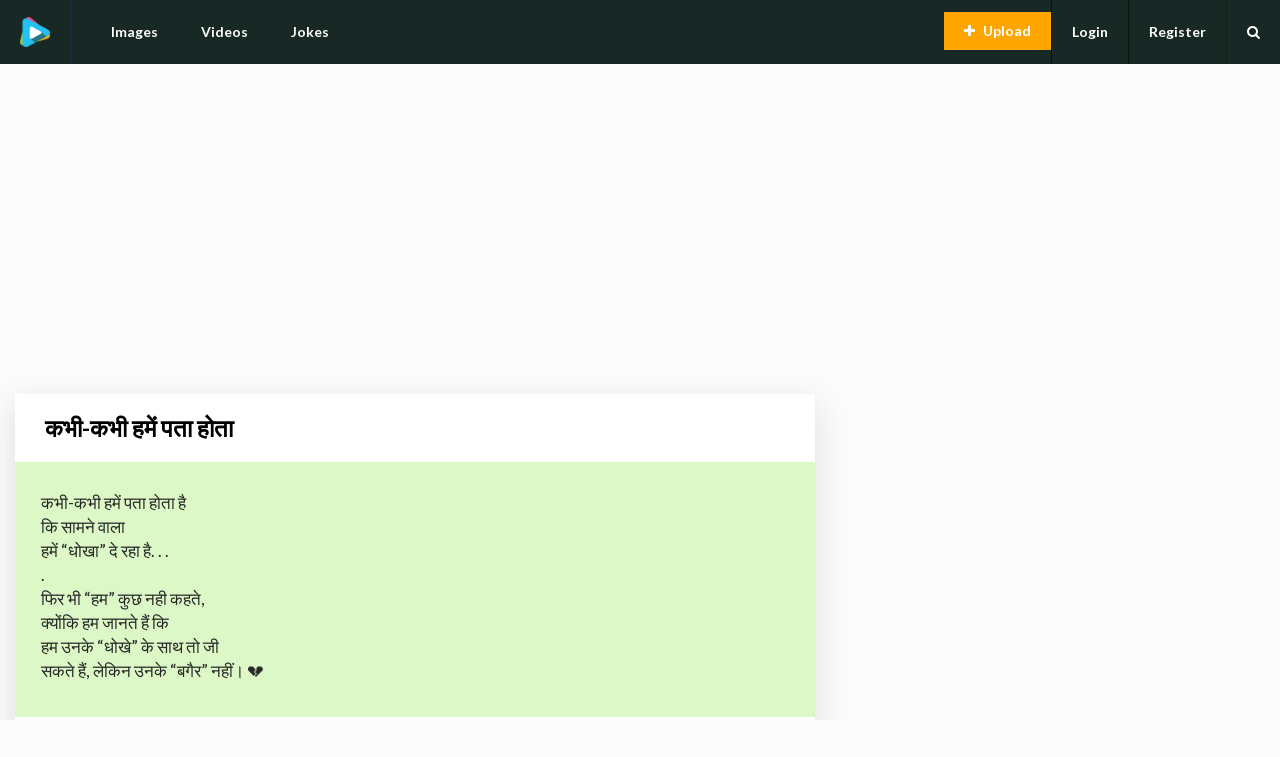

--- FILE ---
content_type: text/html; charset=UTF-8
request_url: https://funnytube.in/quote/%E0%A4%95%E0%A4%AD%E0%A5%80-%E0%A4%95%E0%A4%AD%E0%A5%80-%E0%A4%B9%E0%A4%AE%E0%A5%87%E0%A4%82-%E0%A4%AA%E0%A4%A4%E0%A4%BE-%E0%A4%B9%E0%A5%8B%E0%A4%A4%E0%A4%BE-23955
body_size: 19036
content:
<!DOCTYPE html>
<html xmlns="http://www.w3.org/1999/xhtml" lang="en-US">
<head>
<meta http-equiv="Content-Type" content="text/html; charset=UTF-8" />
<meta name="viewport" content="width=device-width, initial-scale=1.0, maximum-scale=1.0">
	<!-- Chrome, Firefox OS and Opera -->
	<meta name="theme-color" content="#182825">
	<!-- Windows Phone -->
	<meta name="msapplication-navbutton-color" content="#182825">
	<!-- iOS Safari -->
	<meta name="apple-mobile-web-app-capable" content="yes">
	<meta name="apple-mobile-web-app-status-bar-style" content="black-translucent">
    <meta name="googlebot" content="index, follow">
    <meta name="robots" content="index, follow">
    <title>कभी-कभी हमें पता होता</title>
    <meta name="description" content="कभी-कभी हमें पता होता">
    <link rel="canonical" href="https://funnytube.in/quote/%E0%A4%95%E0%A4%AD%E0%A5%80-%E0%A4%95%E0%A4%AD%E0%A5%80-%E0%A4%B9%E0%A4%AE%E0%A5%87%E0%A4%82-%E0%A4%AA%E0%A4%A4%E0%A4%BE-%E0%A4%B9%E0%A5%8B%E0%A4%A4%E0%A4%BE-23955" />
     
    <meta property="og:locale" content="en_US" />
    <meta property="og:type" content="website" />
    <meta property="og:title" content="कभी-कभी हमें पता होता" />
    <meta property="og:description" content="कभी-कभी हमें पता होता" />
    <meta property="og:url" content="https://funnytube.in/quote/%E0%A4%95%E0%A4%AD%E0%A5%80-%E0%A4%95%E0%A4%AD%E0%A5%80-%E0%A4%B9%E0%A4%AE%E0%A5%87%E0%A4%82-%E0%A4%AA%E0%A4%A4%E0%A4%BE-%E0%A4%B9%E0%A5%8B%E0%A4%A4%E0%A4%BE-23955" />
    <meta property="og:site_name" content="FunnyTube.in" />
    <meta name="twitter:card" content="summary" />
    <meta name="twitter:description" content="कभी-कभी हमें पता होता" />
    <meta name="twitter:title" content="कभी-कभी हमें पता होता" />
    <meta name="twitter:site" content="@followmedesi" />
    <meta name="msvalidate.01" content="7C5A48C68D4620E3052BC3D46E85A023" />
    <meta name="google-site-verification" content="eZPmVYjd85JOSnTpOfeq8izY0R2f2lP1OYHT-obH5XY" />
    <meta name="yandex-verification" content="95475ce6f45220e9" />
    <meta name="p:domain_verify" content="af9737cbbe8445bb8f54ce24185f4951"/>
    <meta name="msapplication-TileImage" content="https://funnytube.in/public/favicon.png" />
    <link rel="icon" href="https://funnytube.in/public/favicon.png" sizes="32x32" />
    <link rel="icon" href="https://funnytube.in/public/favicon.png" sizes="192x192" />
    <link rel="apple-touch-icon-precomposed" href="https://funnytube.in/public/favicon.png" />
    <link rel="shortcut icon" href="https://funnytube.in/public/favicon.png" type="image/x-icon" />
    <meta name="csrf-token" content="FEJUB2xGXvGqNzFFAfrMavIhNsf7dN0Tu2APT1ok">
    <script src="https://funnytube.in/public/themes/gags/js/jquery.min.js"></script>
    <script async src="https://funnytube.in/public/js/vp/isInViewport.js"></script>
    <link href="https://fonts.googleapis.com/css?family=Lato:100,300,400,700,900,100italic,300italic,400italic,700italic,900italic&display=swap" rel="stylesheet">
      <script async src="https://pagead2.googlesyndication.com/pagead/js/adsbygoogle.js?client=ca-pub-7390421083894406"
     crossorigin="anonymous"></script>
    <link rel='stylesheet' async id='gags-reset-css'  href='https://funnytube.in/public/themes/gags/css/reset.css' type='text/css' media='all' />
<link rel='stylesheet' async id='font-awesome-css'  crossorigin href='/public/themes/gags/fonts/fontawesome/css/font-awesome.min.css' type='text/css' media='all' />
<link rel="preload" as="font" type="font/woff2" crossorigin href="/public/themes/gags/fonts/fontawesome/fonts/fontawesome-webfonte0a5.woff2?v=4.3.0"/>


<link rel='stylesheet'async  id='gags-style-css'  href='https://funnytube.in/public/themes/gags/style.min.css' type='text/css' media='all' />
<link rel='stylesheet' async id='gags-responsive-css'  href='https://funnytube.in/public/themes/gags/css/responsive.min.css' type='text/css' media='all' />
<body class="home page-template-default page">
	<!-- Start : Header -->
	<header id="masthead" class="with-bg">
		<div id="top-header" class="clearfix">
			<div id="logo">
					<a href="/" title="FunnyTube">
						<img src="/public/favicon.png" width="30" height="30" alt="">
					</a>
			</div>
			<nav id="main-menu" class="site-navigation">
				<ul id="menu-menu" class="main-menu">
				<li  class="menu-item">
				<a href="/images">Images</a></li>
                <li  class="menu-item"><a href="/videos">Videos</a></li>
                <li  class="menu-item"><a href="/quotes">Jokes</a></li>
                </ul>		
            </nav>
			<nav id="user-menu" class="site-navigation">
    			                	<ul class="visitor-menu">
                    	<li class="login"><a href="/login">Login</a></li>
                    	<li class="register"><a href="/register">Register</a></li>
                    </ul>
                    			
    			<div class="menu-holder">
    				<div class="close-menu"><i class="fa fa-close"></i></div>
    				<div class="menu-trigger"><i class="fa fa-bars"></i></div>
    			</div>
    			<div id="header-search-widget">
                <div class="search-widget">
                	<form id="search" class="block-form float-label search-form">
                		<input type="text" id="searchf" name="s" value="" placeholder="Type and hit enter...">
                	</form>
                </div>
                <div class="search-trigger"><i class="fa fa-search"></i></div>
    			</div>				
		    </nav>
			<a href="/upload" class="btn upload-btn">Upload</a>
		</div>
	</header><div class="container"><!-- responsive --><ins class="adsbygoogle adbox" style="display:block" data-full-width-responsive="true" data-ad-client="ca-pub-4487203187549753" data-ad-slot="5517792020" data-ad-format="auto" data-full-width-responsive="true"></ins><script> (adsbygoogle = window.adsbygoogle || []).push({});</script></div>
<!-- Start : Main Content -->
<script type="application/ld+json">{"@context": "http://schema.org","@type": "quoteObject","name": "कभी-कभी हमें पता होता","description": "कभी-कभी हमें पता होता","thumbnailUrl": "https://cdn.funnytube.in/","uploadDate": "2018-12-14 13:24:34","duration": "PT1M33S","publisher": {"@type": "Organization", "name": "FunnyTube.in","logo": {"@type": "ImageObject","url": "https://funnytube.in/public/logo.png"}},"contentUrl": "https://funnytube.in/quote/%E0%A4%95%E0%A4%AD%E0%A5%80-%E0%A4%95%E0%A4%AD%E0%A5%80-%E0%A4%B9%E0%A4%AE%E0%A5%87%E0%A4%82-%E0%A4%AA%E0%A4%A4%E0%A4%BE-%E0%A4%B9%E0%A5%8B%E0%A4%A4%E0%A4%BE-23955","embedUrl": "https://funnytube.in/quote/%E0%A4%95%E0%A4%AD%E0%A5%80-%E0%A4%95%E0%A4%AD%E0%A5%80-%E0%A4%B9%E0%A4%AE%E0%A5%87%E0%A4%82-%E0%A4%AA%E0%A4%A4%E0%A4%BE-%E0%A4%B9%E0%A5%8B%E0%A4%A4%E0%A4%BE-23955","interactionCount": "3864"}</script>
<div id="main">
	<div class="container-fluid clearfix">
		<div id="maincontent">
	    <article id="post-466" class="post single-post  hentry">
		<h1 class="post-title">कभी-कभी हमें पता होता</h1>
		<div class="clearfix"></div>
		<div class="thumbnail text">
		 <br />
कभी-कभी हमें पता होता है<br />
कि सामने वाला<br />
हमें “धोखा” दे रहा है. . .<br />
.<br />
फिर भी “हम” कुछ नही कहते,<br />
क्योंकि हम जानते हैं कि<br />
हम उनके “धोखे” के साथ तो जी<br />
सकते हैं, लेकिन उनके “बगैर” नहीं। 💔<br />
<br />

		</div>
					
		<div class="article-footer">
		<div class="vote-wrap">
			        <a href="#like" onClick="likepost('q_3585')"  title="Like" class="article-vote">
			            <i class="fa fa-chevron-up" id="q_3585"></i><span class="like-count" id="q_3585">0</span>
			            <span class="like-text"> Likes</span></a>				
		          </div>
	
		<div class="article-share">
		     
             <span><a target="_blank" style="background-color: #8bc34a;" href="whatsapp://send?text=कभी-कभी%20हमें%20पता%20होता%0Ahttps://funnytube.in/quote/%E0%A4%95%E0%A4%AD%E0%A5%80-%E0%A4%95%E0%A4%AD%E0%A5%80-%E0%A4%B9%E0%A4%AE%E0%A5%87%E0%A4%82-%E0%A4%AA%E0%A4%A4%E0%A4%BE-%E0%A4%B9%E0%A5%8B%E0%A4%A4%E0%A4%BE-23955"><i class="fa fa-whatsapp"></i></a></span>
             <span><a target="_blank" style="background-color: #2a54b2;" href="https://www.facebook.com/sharer/sharer.php?u=https://funnytube.in/quote/%E0%A4%95%E0%A4%AD%E0%A5%80-%E0%A4%95%E0%A4%AD%E0%A5%80-%E0%A4%B9%E0%A4%AE%E0%A5%87%E0%A4%82-%E0%A4%AA%E0%A4%A4%E0%A4%BE-%E0%A4%B9%E0%A5%8B%E0%A4%A4%E0%A4%BE-23955"><i class="fa fa-facebook"></i></a></span>
             <span><a target="_blank" style="background-color: #3b9fe5;" href="https://twitter.com/share?url=https://funnytube.in/quote/%E0%A4%95%E0%A4%AD%E0%A5%80-%E0%A4%95%E0%A4%AD%E0%A5%80-%E0%A4%B9%E0%A4%AE%E0%A5%87%E0%A4%82-%E0%A4%AA%E0%A4%A4%E0%A4%BE-%E0%A4%B9%E0%A5%8B%E0%A4%A4%E0%A4%BE-23955&text=कभी-कभी%20हमें%20पता%20होता&count=horizontal"><i class="fa fa-twitter"></i></a></span>
             <span><a target="_blank" href="http://pinterest.com/pin/create/button/?url=https://funnytube.in/quote/%E0%A4%95%E0%A4%AD%E0%A5%80-%E0%A4%95%E0%A4%AD%E0%A5%80-%E0%A4%B9%E0%A4%AE%E0%A5%87%E0%A4%82-%E0%A4%AA%E0%A4%A4%E0%A4%BE-%E0%A4%B9%E0%A5%8B%E0%A4%A4%E0%A4%BE-23955" style="background-color: #b22a2a;"><i class="fa fa-pinterest"></i></a></span>
        </div>
		</div>
		<div class="entry-meta">
		    <span class="author">
                  <i class="fa fa-list"></i>
                  <a href="/quotes/love-quotes" >Love Quotes</a>
                  </span>
			<span class="author">
				<i class="fa fa-user"></i>
				<a href="https://funnytube.in/user/FunnyTube">FunnyTube</a></span>
			<span class="date"><i class="fa fa-clock-o"></i>7 years ago</span>
		</div>
		<div class="clearfix"></div>
		<div class="entry-content">
		    <!-- Responsive Link -->
<ins class="adsbygoogle"
     style="display:block"
data-full-width-responsive="true"
     data-ad-client="ca-pub-4487203187549753"
     data-ad-slot="9523263273"
     data-ad-format="link"
     data-full-width-responsive="true"></ins>
<script>
     (adsbygoogle = window.adsbygoogle || []).push({});
</script>
		    <br>
		</div>
	<div class="tags">
	<span><i class="icon icon-tags"></i> Tags : </span>
	
		<a href="/search/love">love</a>
		</div>
	</article>
<div class='yarpp-related yarpp-related-none'>
    <p>You May Also Like</p>

</div>
    <div class="clearfix"></div>
</div>
    <!-- START: #sidebar -->
<div id="sidebar">
	<div id="widget-gags_popular_posts-2" class="sidebar-widget widget recent-widget gags_popular_posts">
	    
	    
					
			<div class="recents-widget popular-posts">
			<!-- Responsive Link -->
<ins class="adsbygoogle"
     style="display:block"
data-full-width-responsive="true"
     data-ad-client="ca-pub-4487203187549753"
     data-ad-slot="9523263273"
     data-ad-format="link"
     data-full-width-responsive="true"></ins>
<script>
     (adsbygoogle = window.adsbygoogle || []).push({});
</script>		
						
			</div>

	</div>
	<h4 class="widget-title">Videos</h4>	
	<ul class="catlist">
	      
              <li><a href="https://funnytube.in/videos/funny-videos"><h2>😂 Funny Videos</h2></a></li>
          
              <li><a href="https://funnytube.in/videos/amazing-videos"><h2>👌 Amazing Videos</h2></a></li>
          
              <li><a href="https://funnytube.in/videos/good-morning-video"><h2>🌞 Good Morning Video</h2></a></li>
          
              <li><a href="https://funnytube.in/videos/good-night-video"><h2>🌠 Good Night Video</h2></a></li>
          
              <li><a href="https://funnytube.in/videos/birthday-video-download"><h2>🎂 Birthday Video Download</h2></a></li>
          
              <li><a href="https://funnytube.in/videos/dance-video"><h2>💃 Dance Video</h2></a></li>
          
              <li><a href="https://funnytube.in/videos/funny-dance-videos"><h2>😜 Funny Dance Videos</h2></a></li>
          
              <li><a href="https://funnytube.in/videos/game-play-video"><h2>🎮 Game Play Video</h2></a></li>
          
              <li><a href="https://funnytube.in/videos/girl-selfie-videos"><h2>🔥 Girl Selfie Videos</h2></a></li>
          
              <li><a href="https://funnytube.in/videos/greetings-videos"><h2>🎁 Greetings Videos</h2></a></li>
          
              <li><a href="https://funnytube.in/videos/hilarious-videos"><h2>😱 Hilarious Videos</h2></a></li>
          
              <li><a href="https://funnytube.in/videos/interesting-video"><h2>😯 Interesting Video</h2></a></li>
          
              <li><a href="https://funnytube.in/videos/motivational-video"><h2>👍 Motivational Video</h2></a></li>
          
              <li><a href="https://funnytube.in/videos/prank-video"><h2>🤭 Prank Video</h2></a></li>
          
              <li><a href="https://funnytube.in/videos/sports-videos"><h2>⚽ Sports Videos</h2></a></li>
          
              <li><a href="https://funnytube.in/videos/stunt-videos"><h2>🤸‍♂ Stunt Videos</h2></a></li>
          
              <li><a href="https://funnytube.in/videos/tech-video"><h2>📱 Tech Video</h2></a></li>
          
              <li><a href="https://funnytube.in/videos/how-to-video"><h2>💡 How To Video</h2></a></li>
          
              <li><a href="https://funnytube.in/videos/love-status-video"><h2>❤ Love Status Video</h2></a></li>
                
	</ul>
	<br>
	<h4 class="widget-title">Images</h4>
		<ul class="catlist">
	     
        <li><a href="https://funnytube.in/images/funny-images"><h2>😇 Funny Images</h2></a></li>
         
        <li><a href="https://funnytube.in/images/amazing-images"><h2>🌅 Amazing Images</h2></a></li>
         
        <li><a href="https://funnytube.in/images/good-morning-images"><h2>☕ Good Morning Images</h2></a></li>
         
        <li><a href="https://funnytube.in/images/good-night-images"><h2>🌠 Good Night Images</h2></a></li>
         
        <li><a href="https://funnytube.in/images/love-images"><h2>❤ Love Images</h2></a></li>
         
        <li><a href="https://funnytube.in/images/happy-birthday-images"><h2>🎂 Happy Birthday Images</h2></a></li>
         
        <li><a href="https://funnytube.in/images/god-images"><h2>🙏 God Images</h2></a></li>
         
        <li><a href="https://funnytube.in/images/shayari-images"><h2>🌠 Shayari Images</h2></a></li>
         
        <li><a href="https://funnytube.in/images/art-images"><h2>🎭 Art Images</h2></a></li>
         
        <li><a href="https://funnytube.in/images/jugaad-images"><h2>😉 Jugaad Images</h2></a></li>
         
        <li><a href="https://funnytube.in/images/greetings-images"><h2>🎅 Greetings Images</h2></a></li>
         
        <li><a href="https://funnytube.in/images/celebrity-photos"><h2>🎞️ Celebrity Photos</h2></a></li>
         
         </ul><br>
         <h4 class="widget-title">Jokes/Quotes</h4>
         <ul class="catlist">     
          
              <li><a href="https://funnytube.in/quotes/funny-jokes"><h2>😂 Funny Jokes</h2></a></li>
         
              <li><a href="https://funnytube.in/quotes/love-quotes"><h2>😂 Love Quotes</h2></a></li>
         
              <li><a href="https://funnytube.in/quotes/good-morning-quotes"><h2>☕ Good Morning Quotes</h2></a></li>
         
              <li><a href="https://funnytube.in/quotes/naughty-jokes"><h2>💋 Naughty Jokes</h2></a></li>
         
              <li><a href="https://funnytube.in/quotes/anniversary"><h2>💑 Anniversary</h2></a></li>
         
              <li><a href="https://funnytube.in/quotes/bewafa"><h2>💔 Bewafa</h2></a></li>
         
              <li><a href="https://funnytube.in/quotes/birthday-wishes"><h2>🎂 Birthday Wishes</h2></a></li>
         
              <li><a href="https://funnytube.in/quotes/emotional-quotes"><h2>😔 Emotional Quotes</h2></a></li>
         
              <li><a href="https://funnytube.in/quotes/festival-quotes"><h2>🎇 Festival Quotes</h2></a></li>
         
              <li><a href="https://funnytube.in/quotes/friendship-quotes"><h2>👥 Friendship Quotes</h2></a></li>
         
              <li><a href="https://funnytube.in/quotes/good-night-quotes"><h2>🌠 Good Night Quotes</h2></a></li>
         
              <li><a href="https://funnytube.in/quotes/love-quotes"><h2>❤ Love Quotes</h2></a></li>
         
              <li><a href="https://funnytube.in/quotes/motivational-quotes"><h2>👍 Motivational Quotes</h2></a></li>
         
              <li><a href="https://funnytube.in/quotes/shayari"><h2>✍ Shayari</h2></a></li>
         
              <li><a href="https://funnytube.in/quotes/news"><h2>☕ News</h2></a></li>
         
        </ul>
</div>		</div>
</div>
<footer id="colofon">
	<div id="backtotop"><i class="fa fa-chevron-up"></i></div>
	<div class="container clearfix">
	<nav id="footer-menu">
			<ul id="menu-footer" class="footer-menu"><li id="menu-item-19" class="menu-item menu-item-type-custom menu-item-object-custom menu-item-19">
			<a href="/">Home</a></li>
<li id="menu-item-20" class="menu-item menu-item-type-post_type menu-item-object-page menu-item-20"><a href="/">Lost Password</a></li>
<li id="menu-item-21" class="menu-item menu-item-type-post_type menu-item-object-page menu-item-21"><a href="/register">Register</a></li>
<li id="menu-item-22" class="menu-item menu-item-type-post_type menu-item-object-page menu-item-22"><a href="/login">Login</a></li>
<li id="menu-item-23" class="menu-item menu-item-type-post_type menu-item-object-page menu-item-23"><a href="/">Recent Posts</a></li>
<li id="menu-item-24" class="menu-item menu-item-type-post_type menu-item-object-page menu-item-24"><a href="/submit">Submit</a></li>
</ul>		</nav>
		
<span class="copyright">&copy; Copyright 2020 FunnyTube.</span>
Theme by<a href="#" target="_blank"> SoTechie</a>
</div>
</footer>

<script src='/public/themes/gags/js/functions.js' defer onload=''></script>
<script>
    $( "#search" ).submit(function( event ) {
        
        var o=$("#searchf").val();
       
        window.location.replace("/search/"+o);
        return false;
    });
</script>
 <script>function likepost(postid){ window.location.href="https://funnytube.in/login";  }</script>
<script async src="https://www.googletagmanager.com/gtag/js?id=UA-56609999-14"></script>
<script>
  window.dataLayer = window.dataLayer || [];
  function gtag(){dataLayer.push(arguments);}
  gtag('js', new Date());

  gtag('config', 'UA-56609999-14');
</script>
</body>
</html>

--- FILE ---
content_type: text/html; charset=utf-8
request_url: https://www.google.com/recaptcha/api2/aframe
body_size: 265
content:
<!DOCTYPE HTML><html><head><meta http-equiv="content-type" content="text/html; charset=UTF-8"></head><body><script nonce="uqMajsSHbVgrOI9aB3e0ow">/** Anti-fraud and anti-abuse applications only. See google.com/recaptcha */ try{var clients={'sodar':'https://pagead2.googlesyndication.com/pagead/sodar?'};window.addEventListener("message",function(a){try{if(a.source===window.parent){var b=JSON.parse(a.data);var c=clients[b['id']];if(c){var d=document.createElement('img');d.src=c+b['params']+'&rc='+(localStorage.getItem("rc::a")?sessionStorage.getItem("rc::b"):"");window.document.body.appendChild(d);sessionStorage.setItem("rc::e",parseInt(sessionStorage.getItem("rc::e")||0)+1);localStorage.setItem("rc::h",'1769307404399');}}}catch(b){}});window.parent.postMessage("_grecaptcha_ready", "*");}catch(b){}</script></body></html>

--- FILE ---
content_type: text/javascript
request_url: https://funnytube.in/public/themes/gags/js/functions.js
body_size: 3437
content:
(function($) {

 'use strict';

   // Add margin top
  function adminBar() {    
    var adminbar = $('#wpadminbar').outerHeight();
    $('#masthead').css('margin-top', adminbar); 
  }
  $(window).bind('load', adminBar);

 $(".site-navigation ul li.menu-item-has-children").hover(function() {
  $(this).children(".sub-menu").stop().slideToggle();
 })

 $("#masthead .user-logged-in-menu").click(function() {
  $(this).children("ul#menu-account-menu").toggleClass("dropdowned");
 })

 $(".search-trigger").click(function() {
  $(this).siblings(".search-widget").toggleClass("active");
  $("body").toggleClass("search-open");
 });


 // Add padding top
 function topPadding() {
  var menu = $('#masthead'),
   set_header_height = $('#masthead').height();

  $('body').css('padding-top', set_header_height);
  $('.post-lists article img').each(function() {
    var theaelement = $(this).parent('a'),
    theHref = theaelement.attr('href'),
    theTitle = theaelement.attr('title'),
    theAlt = theaelement.attr('alt'),
    theImg = $(this),
    imgHeight = theImg.outerHeight(),
    imgWidth = theImg.outerWidth(),
    centerdTop = (imgHeight-400)/2;

    if(imgHeight > imgWidth ) {
      $(this).css('margin-top', '-'+centerdTop+'px');
      $(this).parents('.thumbnail').addClass('large');
      $(this).parents('.thumbnail').append('<a class="view-full-post" href="'+theHref+'" title="'+theTitle+'" alt="'+theAlt+'">View Full Post</a>')
    }
 })
 }

 $(window).bind('load', topPadding);
 $(window).bind('resize', topPadding);

 var mainMarginTop = $("#masthead").outerHeight(),
  winHeight = $(window).outerHeight(),
  theTopOff = $("#top-header").outerHeight();
 $(window).scroll(function() {
  if ($(this).scrollTop() > mainMarginTop) {
   $('#masthead').css("top", -theTopOff);
  } else {
   $('#masthead').css("top", "0px");
  }
 });

 $(window).scroll(function() {
  if ($(this).scrollTop() > winHeight) {
   $('#backtotop').addClass("visible");
  } else {
   $('#backtotop').removeClass("visible");
  }
 });

 var footerHeight = $("#colofon").outerHeight();

 $("#backtotop").css("bottom", footerHeight);
 $(window).scroll(function() {
  if ($(window).scrollTop() + $(window).height() > $(document).height() - footerHeight / 2) {
   $("#backtotop").addClass("bottom");
  } else {
   $("#backtotop").removeClass("bottom");
  }
 });

 $('p.form-submit input').addClass('button regular-btn');

 $(".menu-trigger").click(function() {
  $('body').addClass("menu-open").animate({
   right: 280
  });

  $("#sidebar").animate({
   right: 0
  });

  $("#masthead").addClass("menu-open");

  $(".close-menu").fadeIn();
  $(this).find("i").animate({
   opacity: 0
  })
 });

 $(".input-wrapper select").before('<div class="dropdown-select"><i class="fa fa-angle-down"></i></div>');

 $(".close-menu").click(function() {
  $('body').removeClass("menu-open").animate({
   right: 0
  });

  $("#sidebar").animate({
   right: -300
  });

  $("#masthead").removeClass("menu-open");

  $(this).fadeOut();
  $(".menu-trigger i").animate({
   opacity: 1
  })
 });

 $('body.page-template-template-full-width .gags-loaded, body.page-template-template-blog .gags-loaded').remove();

 $("#backtotop").click(function(e) {
  $("html, body").animate({
   scrollTop: 0
  }, 600);

  e.preventDefault()
 });



})(jQuery);